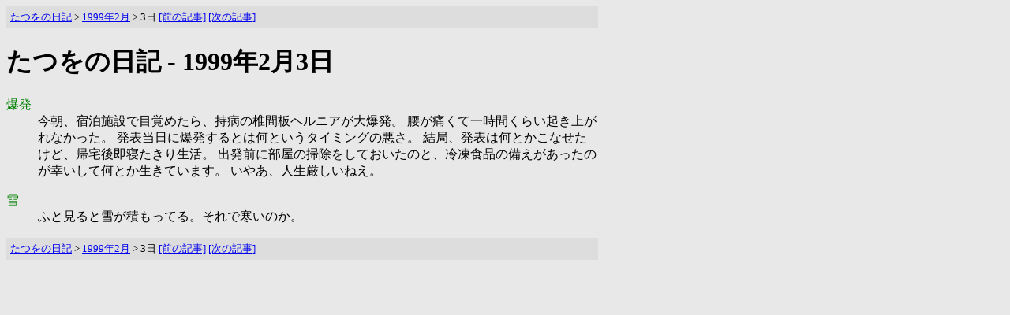

--- FILE ---
content_type: text/html
request_url: https://nikki.chalow.net/19990203.html
body_size: 1317
content:
<html lang="ja">
<head>
<meta http-equiv="Content-Type" content="text/html;charset=euc-jp">
<title>たつをの日記 - 1999年2月3日</title>
<link rel=stylesheet href="default.css">
<style>
    div.navi {font-size:small;margin:0;padding:5px;background-color:#ddd;}
</style>
</head>
<body>
<div style="width:750px">

<div class="navi">
<a href="./">たつをの日記</a> &gt; <a href="9902.html">1999年2月</a> &gt; 3日
<a href="19990201.html">[前の記事]</a>
<a href="19990204.html">[次の記事]</a>
</div>

<h1>たつをの日記 - 1999年2月3日</h1>


<DL>
<DT><FONT color="#008000">爆発</FONT>
<DD>
今朝、宿泊施設で目覚めたら、持病の椎間板ヘルニアが大爆発。
腰が痛くて一時間くらい起き上がれなかった。
発表当日に爆発するとは何というタイミングの悪さ。
結局、発表は何とかこなせたけど、帰宅後即寝たきり生活。
出発前に部屋の掃除をしておいたのと、冷凍食品の備えがあったのが幸いして何とか生きています。
いやあ、人生厳しいねえ。
<P>
<DT><FONT color="#008000">雪</FONT>
<DD>ふと見ると雪が積もってる。それで寒いのか。
</DL>




<div>
</div>



<div class="navi">
<a href="./">たつをの日記</a> &gt; <a href="9902.html">1999年2月</a> &gt; 3日
<a href="19990201.html">[前の記事]</a>
<a href="19990204.html">[次の記事]</a>
</div>

</div>


<script src="http://www.google-analytics.com/urchin.js" type="text/javascript">
</script>
<script type="text/javascript">
_uacct = "UA-151631-1";
urchinTracker();
</script>
</body>
</html>


--- FILE ---
content_type: text/css
request_url: https://nikki.chalow.net/default.css
body_size: 330
content:

body {
	background-color: #e8e8e8;
}
pre {
	margin-left: 2em;
	color: Navy;
}
code {
	background-color: white;
	color: Navy;
}
address {
	text-align: right;
}


.list-title {
	color: #008000;
	background-color: #d0e0d0;
	border: 1pt;
        padding: 0.2em 0.5em;
}
.box {
	border: 1pt solid;
        padding: 0.5em 0.5em;
}
.sat {
	color: blue;
}
.sun {
	color: red;
}
.nodata {
	background-color: white;
}

